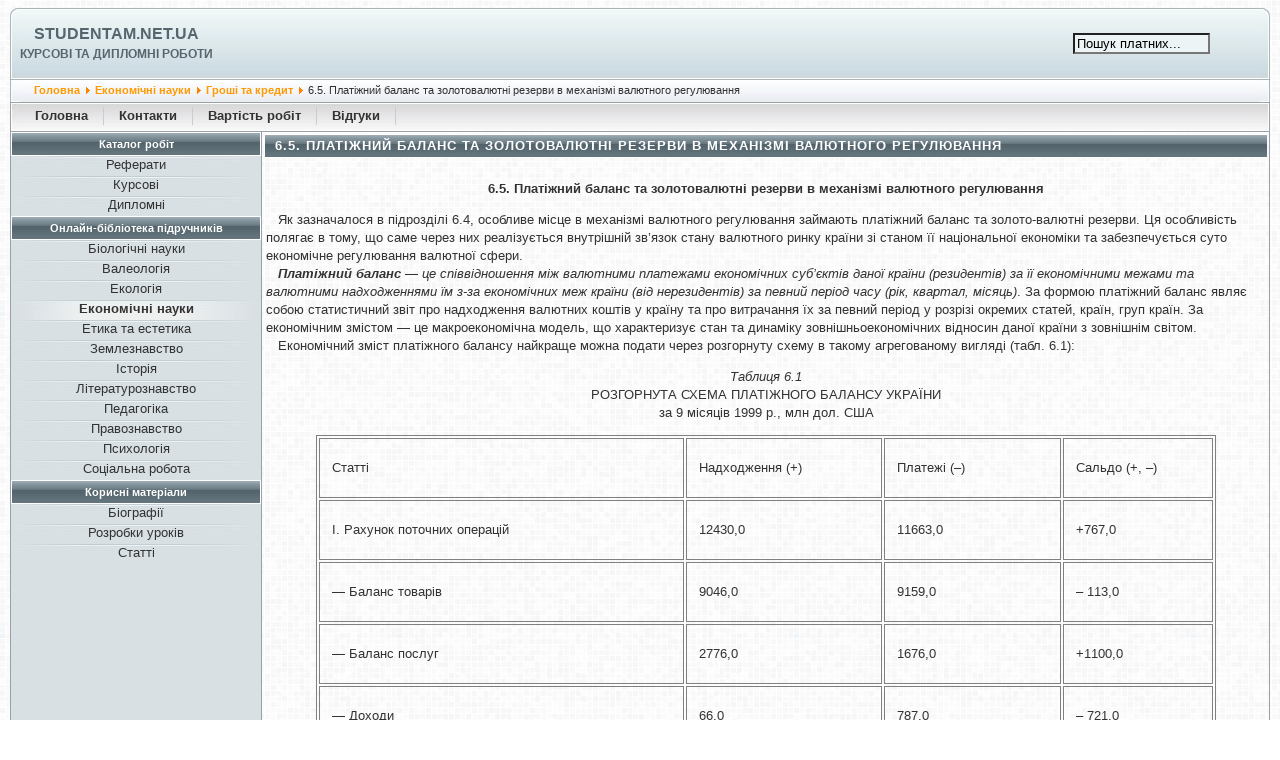

--- FILE ---
content_type: text/html; charset=windows-1251
request_url: https://studentam.net.ua/content/view/5096/132/
body_size: 13493
content:
<?xml version="1.0" encoding="windows-1251"?><!DOCTYPE html PUBLIC "-//W3C//DTD XHTML 1.0 Transitional//EN" "http://www.w3.org/TR/xhtml1/DTD/xhtml1-transitional.dtd">
<html lang="uk" xmlns="http://www.w3.org/1999/xhtml">
<head>
<meta http-equiv="Content-Type" content="text/html;charset=windows-1251" />
<meta name="viewport" content="width=device-width, initial-scale=1" />
<link rel="stylesheet" href="/templates/247extender_b/css/template_css.css?ver=0.2" type="text/css" />
<title>6.5. Платіжний баланс та золотовалютні резерви в механізмі валютного регулювання - Studentam.net.ua</title>
<meta name="description" content="6.5. Платіжний баланс та золотовалютні резерви в механізмі валютного регулювання" />
<base href="https://studentam.net.ua/" />
	<link rel="shortcut icon" href="https://studentam.net.ua/favicon.ico" />
	<script type="text/javascript" src="/templates/247extender_b/menu.js"></script>
</head>
<body>
<div class="top_1">
<div class="tl">
<div style="float:left;"><img src="/templates/247extender_b/images/top_left_1.jpg" alt="top_left_1" /></div>
<div class="title"><h1 class="name"><a href="/" title="Studentam.net.ua">Studentam.net.ua</a></h1><span class="desc">Курсові та дипломні роботи</span></div>
</div>
<div class="tr">
<div class="mobile_menu">
<div onclick="myFunction()" class="dropbtn hamburger_svg"></div>
<div id="myDropdown" class="dropdown-content">
		<table cellpadding="0" cellspacing="0" class="moduletable">
					<tr>
				<th valign="top">
					Каталог робіт				</th>
			</tr>
					<tr>
			<td>
				
<table width="100%" border="0" cellpadding="0" cellspacing="0">
<tr align="left"><td><a href="https://studentam.net.ua/content/section/15/99/" class="mainlevel">Реферати</a></td></tr>
<tr align="left"><td><a href="https://studentam.net.ua/content/section/16/100/" class="mainlevel">Курсові</a></td></tr>
<tr align="left"><td><a href="https://studentam.net.ua/content/section/17/101/" class="mainlevel">Дипломні</a></td></tr>
</table>			</td>
		</tr>
		</table>
				<table cellpadding="0" cellspacing="0" class="moduletable">
					<tr>
				<th valign="top">
					Онлайн-бібліотека підручників				</th>
			</tr>
					<tr>
			<td>
				
<table width="100%" border="0" cellpadding="0" cellspacing="0">
<tr align="left"><td><a href="https://studentam.net.ua/content/section/39/123/" class="mainlevel">Біологічні науки</a></td></tr>
<tr align="left"><td><a href="https://studentam.net.ua/content/section/41/130/" class="mainlevel">Валеологія</a></td></tr>
<tr align="left"><td><a href="https://studentam.net.ua/content/section/40/129/" class="mainlevel">Екологія</a></td></tr>
<tr align="left"><td><a href="https://studentam.net.ua/content/section/42/132/" class="mainlevel" id="active_menu_1">Економічні науки</a></td></tr>
<tr align="left"><td><a href="https://studentam.net.ua/content/section/21/83/" class="mainlevel">Етика та естетика</a></td></tr>
<tr align="left"><td><a href="https://studentam.net.ua/content/section/37/117/" class="mainlevel">Землезнавство</a></td></tr>
<tr align="left"><td><a href="https://studentam.net.ua/content/section/22/84/" class="mainlevel">Історія</a></td></tr>
<tr align="left"><td><a href="https://studentam.net.ua/content/section/36/116/" class="mainlevel">Літературознавство</a></td></tr>
<tr align="left"><td><a href="https://studentam.net.ua/content/section/23/85/" class="mainlevel">Педагогіка</a></td></tr>
<tr align="left"><td><a href="https://studentam.net.ua/content/section/28/93/" class="mainlevel">Правознавство</a></td></tr>
<tr align="left"><td><a href="https://studentam.net.ua/content/section/24/86/" class="mainlevel">Психологія</a></td></tr>
<tr align="left"><td><a href="https://studentam.net.ua/content/section/35/114/" class="mainlevel">Соціальна робота</a></td></tr>
</table>			</td>
		</tr>
		</table>
				<table cellpadding="0" cellspacing="0" class="moduletable">
					<tr>
				<th valign="top">
					Корисні матеріали				</th>
			</tr>
					<tr>
			<td>
				
<table width="100%" border="0" cellpadding="0" cellspacing="0">
<tr align="left"><td><a href="https://studentam.net.ua/content/category/44/269/138/" class="mainlevel">Біографії</a></td></tr>
<tr align="left"><td><a href="https://studentam.net.ua/content/section/43/135/" class="mainlevel">Розробки уроків</a></td></tr>
<tr align="left"><td><a href="https://studentam.net.ua/content/section/30/97/" class="mainlevel">Статті</a></td></tr>
</table>			</td>
		</tr>
		</table>
		</div>
</div>
<div class="search">
<form action="index.php" method="post">
<input class="search_box" type="text" name="searchword" size="15" value="Пошук платних..." onblur="if(this.value=='') this.value='Пошук платних...';" onfocus="if(this.value=='Пошук платних...') this.value='';" />
<input type="hidden" name="option" value="search" />
</form>
</div>
<div style="float:right;"><img src="/templates/247extender_b/images/top_right_1.jpg" alt="top_right_1" /></div>
</div>
</div>
<div class="top_2">
<div class="tl">
<div style="float:left;"><img src="/templates/247extender_b/images/top_left_2.jpg" alt="top_left_2" /></div>
<div class="path"><span class="pathway"><a href="https://studentam.net.ua/" class="pathway">Головна</a> <img src="https://studentam.net.ua/images/M_images/arrow.png" alt="arrow" /> <a href="https://studentam.net.ua/content/section/42/132/" class="pathway">Економічні науки</a> <img src="https://studentam.net.ua/images/M_images/arrow.png" alt="arrow" /> <a href="https://studentam.net.ua/content/category/42/227/132/" class="pathway">Гроші та кредит</a> <img src="https://studentam.net.ua/images/M_images/arrow.png" alt="arrow" />   6.5. Платіжний баланс та золотовалютні резерви в механізмі валютного регулювання </span></div>
</div>
<div class="tr">
<div class="date"></div>
<div style="float:right;"><img src="/templates/247extender_b/images/top_right_2.jpg" alt="top_right_2" /></div>
</div>
</div>
<div class="top_3">
<div style="float:left;"><img src="/templates/247extender_b/images/top_left_3.jpg" alt="top_left_3" /></div>
<div class="buttons" id="buttons"><ul id="mainlevel-nav"><li><a href="https://studentam.net.ua/" class="mainlevel-nav">Головна</a></li><li><a href="https://studentam.net.ua/content/view/7153/140/" class="mainlevel-nav">Контакти</a></li><li><a href="https://studentam.net.ua/content/view/2097/65/" class="mainlevel-nav">Вартість робіт</a></li><li><a href="https://studentam.net.ua/content/view/14965/167/" class="mainlevel-nav">Відгуки</a></li></ul></div>
<div style="float:right;"><img src="/templates/247extender_b/images/top_right_3.jpg" alt="top_right_3" /></div>
</div>
<div class="center">
<div class="menu">
		<table cellpadding="0" cellspacing="0" class="moduletable">
					<tr>
				<th valign="top">
					Каталог робіт				</th>
			</tr>
					<tr>
			<td>
				
<table width="100%" border="0" cellpadding="0" cellspacing="0">
<tr align="left"><td><a href="https://studentam.net.ua/content/section/15/99/" class="mainlevel">Реферати</a></td></tr>
<tr align="left"><td><a href="https://studentam.net.ua/content/section/16/100/" class="mainlevel">Курсові</a></td></tr>
<tr align="left"><td><a href="https://studentam.net.ua/content/section/17/101/" class="mainlevel">Дипломні</a></td></tr>
</table>			</td>
		</tr>
		</table>
				<table cellpadding="0" cellspacing="0" class="moduletable">
					<tr>
				<th valign="top">
					Онлайн-бібліотека підручників				</th>
			</tr>
					<tr>
			<td>
				
<table width="100%" border="0" cellpadding="0" cellspacing="0">
<tr align="left"><td><a href="https://studentam.net.ua/content/section/39/123/" class="mainlevel">Біологічні науки</a></td></tr>
<tr align="left"><td><a href="https://studentam.net.ua/content/section/41/130/" class="mainlevel">Валеологія</a></td></tr>
<tr align="left"><td><a href="https://studentam.net.ua/content/section/40/129/" class="mainlevel">Екологія</a></td></tr>
<tr align="left"><td><a href="https://studentam.net.ua/content/section/42/132/" class="mainlevel" id="active_menu_2">Економічні науки</a></td></tr>
<tr align="left"><td><a href="https://studentam.net.ua/content/section/21/83/" class="mainlevel">Етика та естетика</a></td></tr>
<tr align="left"><td><a href="https://studentam.net.ua/content/section/37/117/" class="mainlevel">Землезнавство</a></td></tr>
<tr align="left"><td><a href="https://studentam.net.ua/content/section/22/84/" class="mainlevel">Історія</a></td></tr>
<tr align="left"><td><a href="https://studentam.net.ua/content/section/36/116/" class="mainlevel">Літературознавство</a></td></tr>
<tr align="left"><td><a href="https://studentam.net.ua/content/section/23/85/" class="mainlevel">Педагогіка</a></td></tr>
<tr align="left"><td><a href="https://studentam.net.ua/content/section/28/93/" class="mainlevel">Правознавство</a></td></tr>
<tr align="left"><td><a href="https://studentam.net.ua/content/section/24/86/" class="mainlevel">Психологія</a></td></tr>
<tr align="left"><td><a href="https://studentam.net.ua/content/section/35/114/" class="mainlevel">Соціальна робота</a></td></tr>
</table>			</td>
		</tr>
		</table>
				<table cellpadding="0" cellspacing="0" class="moduletable">
					<tr>
				<th valign="top">
					Корисні матеріали				</th>
			</tr>
					<tr>
			<td>
				
<table width="100%" border="0" cellpadding="0" cellspacing="0">
<tr align="left"><td><a href="https://studentam.net.ua/content/category/44/269/138/" class="mainlevel">Біографії</a></td></tr>
<tr align="left"><td><a href="https://studentam.net.ua/content/section/43/135/" class="mainlevel">Розробки уроків</a></td></tr>
<tr align="left"><td><a href="https://studentam.net.ua/content/section/30/97/" class="mainlevel">Статті</a></td></tr>
</table>			</td>
		</tr>
		</table>
		<br />
</div>
<div class="content">

				<table class="contentpaneopen">
			<tr>
								<td class="contentheading" width="100%">
					6.5. Платіжний баланс та золотовалютні резерви в механізмі валютного регулювання									</td>
							</tr>
			</table>
			
		<table class="contentpaneopen">
				<tr>
			<td valign="top" colspan="2">
				<p align="center"><strong>6.5. Платіжний баланс та золотовалютні резерви в механізмі валютного регулювання</strong></p>&nbsp;&nbsp; <span>Як зазначалося в підрозділі 6.4, особливе місце в механізмі валютного регулювання займають платіжний баланс та золото-валютні резерви. Ця особливість полягає в тому, що саме через них реалізується внутрішній зв&rsquo;язок стану валютного ринку країни зі станом її національної економіки та забезпечується суто економічне регулювання валютної сфери.<br />&nbsp;&nbsp; <strong><em>Платіжний баланс</em></strong> &mdash; <em>це співвідношення між валютними платежами економічних суб&rsquo;єктів даної країни (резидентів) за її економічними межами та валютними надходженнями їм з-за економічних меж країни (від нерезидентів) за певний період часу (рік, квартал, місяць)</em>. За формою платіжний баланс являє собою статистичний звіт про надходження валютних коштів у країну та про витрачання їх за певний період у розрізі окремих статей, країн, груп країн. За економічним змістом &mdash; це макроекономічна модель, що характеризує стан та динаміку зовнішньоекономічних відносин даної країни з зовнішнім світом.<br />&nbsp;&nbsp; Економічний зміст платіжного балансу найкраще можна подати через розгорнуту схему в такому агрегованому вигляді (табл.&nbsp;6.1):</span><span> <p align="center"><em>Таблиця 6.1</em><br />РОЗГОРНУТА СХЕМА ПЛАТІЖНОГО БАЛАНСУ УКРАЇНИ<br />за 9 місяців 1999 р., млн дол. США</p></span><table border="1" cellspacing="2" cellpadding="7" width="90%" align="center" dir="ltr" bordercolor="#808080"><tbody><tr><td width="41%" valign="middle"><span><p>Статті</p></span></td><td width="22%" valign="middle"><span><p>Надходження (+)</p></span></td><td width="20%" valign="middle"><span><p>Платежі (&ndash;)</p></span></td><td width="17%" valign="middle"><span><p>Сальдо (+, &ndash;)</p></span></td></tr><tr><td width="41%" valign="middle"><span><p>І.&nbsp;Рахунок поточних операцій</p></span></td><td width="22%" valign="middle"><span><p>12430,0</p></span></td><td width="20%" valign="middle"><span><p>11663,0</p></span></td><td width="17%" valign="middle"><span><p>+767,0</p></span></td></tr><tr><td width="41%" valign="middle"><span><p>&mdash; Баланс товарів</p></span></td><td width="22%" valign="middle"><span><p>9046,0</p></span></td><td width="20%" valign="middle"><span><p>9159,0</p></span></td><td width="17%" valign="middle"><span><p>&ndash; 113,0</p></span></td></tr><tr><td width="41%" valign="middle"><span><p>&mdash; Баланс послуг</p></span></td><td width="22%" valign="middle"><span><p>2776,0</p></span></td><td width="20%" valign="middle"><span><p>1676,0</p></span></td><td width="17%" valign="middle"><span><p>+1100,0</p></span></td></tr><tr><td width="41%" valign="middle"><span><p>&mdash; Доходи</p></span></td><td width="22%" valign="middle"><span><p>66,0</p></span></td><td width="20%" valign="middle"><span><p>787,0</p></span></td><td width="17%" valign="middle"><span><p>&ndash; 721,0</p></span></td></tr><tr><td width="41%" valign="middle"><span><p>&mdash; Поточні трансферти</p></span></td><td width="22%" valign="middle"><span><p>542,0</p></span></td><td width="20%" valign="middle"><span><p>41,0</p></span></td><td width="17%" valign="middle"><span><p>+501,0</p></span></td></tr><tr><td width="41%" valign="middle"><span><p>ІІ. Рахунок операцій з капіталом та фінансових операцій</p></span></td><td width="22%" valign="middle"><span><p>1888,0</p></span></td><td width="20%" valign="middle"><span><p>1341,0</p></span></td><td width="17%" valign="middle"><span><p>+547,0</p></span></td></tr><tr><td width="41%" valign="middle"><span><p>Рахунок операцій з капіталом</p></span></td><td width="22%" valign="middle">&nbsp;</td><td width="20%" valign="middle">&nbsp;</td><td width="17%" valign="middle">&nbsp;</td></tr><tr><td width="41%" valign="middle"><span><p>&mdash; Капітальні трансферти</p></span></td><td width="22%" valign="middle"><span><p>&mdash;</p></span></td><td width="20%" valign="middle"><span><p>8,0</p></span></td><td width="17%" valign="middle"><span><p>&ndash; 8,0</p></span></td></tr><tr><td width="41%" valign="middle"><span><p>Фінансовий рахунок</p></span></td><td width="22%" valign="middle">&nbsp;</td><td width="20%" valign="middle">&nbsp;</td><td width="17%" valign="middle">&nbsp;</td></tr><tr><td width="41%" valign="middle"><span><p>&mdash; Прямі інвестиції</p></span></td><td width="22%" valign="middle"><span><p>353,0</p></span></td><td width="20%" valign="middle"><span><p>7,0</p></span></td><td width="17%" valign="middle"><span><p>+346,0</p></span></td></tr><tr><td width="41%" valign="middle"><span><p>&mdash; Портфельні інвестиції</p></span></td><td width="22%" valign="middle"><span><p>38,0</p></span></td><td width="20%" valign="middle"><span><p>9,0</p></span></td><td width="17%" valign="middle"><span><p>+29,0</p></span></td></tr><tr><td width="41%" valign="middle"><span><p>&mdash; Інші інвестиції</p></span></td><td width="22%" valign="middle"><span><p>1497,0</p></span></td><td width="20%" valign="middle"><span><p>1317,0</p></span></td><td width="17%" valign="middle"><span><p>+180,0</p></span></td></tr><tr><td width="41%" valign="middle"><span><p>ІІІ. Резервні активи</p></span></td><td width="22%" valign="middle"><span><p>&mdash;</p></span></td><td width="20%" valign="middle"><span><p>558,0</p></span></td><td width="17%" valign="middle"><span><p>&ndash;558,0</p></span></td></tr><tr><td width="41%" valign="middle"><span><p>&mdash; Валюта та депозити</p></span></td><td width="22%" valign="middle"><span><p>&mdash;</p></span></td><td width="20%" valign="middle"><span><p>523,0</p></span></td><td width="17%" valign="middle"><span><p>&ndash;523,0</p></span></td></tr><tr><td width="41%" valign="middle"><span><p>&mdash;&nbsp;СДР та депозитна позиція в МВФ</p></span></td><td width="22%" valign="middle"><span><p>&mdash;</p></span></td><td width="20%" valign="middle"><span><p>35,0</p></span></td><td width="17%" valign="middle"><span><p>&ndash;35,0</p></span></td></tr><tr><td width="41%" valign="middle"><span><p>&mdash; Золото</p></span></td><td width="22%" valign="middle"><span><p>&mdash;</p></span></td><td width="20%" valign="middle"><span><p>&mdash;</p></span></td><td width="17%" valign="middle"><span><p>&mdash;</p></span></td></tr><tr><td width="41%" valign="middle"><span><p>&mdash; Інші фінансові вимоги</p></span></td><td width="22%" valign="middle"><span><p>&mdash;</p></span></td><td width="20%" valign="middle"><span><p>&mdash;</p></span></td><td width="17%" valign="middle"><span><p>&mdash;</p></span></td></tr><tr><td width="41%" valign="middle"><span><p>ІV. Помилки та упущення</p></span></td><td width="22%" valign="middle"><span><p>&mdash;</p></span></td><td width="20%" valign="middle"><span><p>756,0</p></span></td><td width="17%" valign="middle"><span><p>&ndash;756,0</p></span></td></tr><tr><td width="41%" valign="middle"><strong><span><p>Баланс</p></span></strong></td><td width="22%" valign="middle"><strong><span><p>14<sub>&nbsp;</sub>318,0</p></span></strong></td><td width="20%" valign="middle"><strong><span><p>14<sub>&nbsp;</sub>318,0</p></span></strong></td><td width="17%" valign="middle"><strong><span><p>0,0</p></span></strong></td></tr></tbody></table><span><p><em>&nbsp;&nbsp; Джерело: </em>Статистичні дані НБУ.<br />&nbsp;&nbsp; У розділі І &ldquo;Рахунок поточних операцій&rdquo; по статті &ldquo;<strong>Баланс товарів</strong>&rdquo; відображаються всі переміщення товарів через економічні межі країни з переходом права власності: експорт відбивається у графі &ldquo;Надходження&rdquo;, імпорт &mdash; у графі &ldquo;Платежі&rdquo;. Ця стаття займає ключове місце в платіжному балансі України (на неї припадає понад 60% усіх валютних надходжень). Співвідношення обсягів надходження і платежів по цій статті називається <em><strong>торговим балансом</strong></em>. Якщо надходження перевищують платежі, то торговий баланс буде активним, а його сальдо &mdash; позитивним; якщо платежі перевищують надходження, то торговий баланс буде пасивним, а його сальдо &mdash; негативним.<br />&nbsp;&nbsp; По статті &ldquo;<strong>Баланс послуг</strong>&rdquo; враховується рух коштів у зв&rsquo;язку з обміном між резидентами і нерезидентами різноманітними послугами: транспортними, будівельними, комунікаційними, туристичними, культурними, обслуговуванням урядових структур, іншими діловими послугами (науковими, технічними, консалтинговими, рекламними та ін.), фінансовими, ліцензійними, інформаційними тощо. Перелік послуг у міжнародних відносинах постійно розширюється, і швидко зростають обсяги новітніх послуг, пов&rsquo;язаних із розвитком сучасних інформаційних технологій. Це сприяє збалансуванню надходжень і витрат за поточними операціями платіжного балансу з меншим навантаженням на національну економіку. По статті &ldquo;<strong>Доходи</strong>&rdquo; враховується рух коштів, пов&rsquo;язаний з доходами фізичних осіб-резидентів, одержаними в оплату праці за кордоном, доходами від прямих інвестицій за кордоном (дивіденди за акціями, нерозподілений та реінвестований прибуток), доходами від портфельних інвестицій (проценти за облігаціями та іншими борговими зобов&rsquo;язаннями, дивіденди за акціями тощо), доходами від інших інвестицій (проценти за довгостроковими та іншими кредитами і вимогами: депозитами, залишками коштів на коррахунках тощо).<br />&nbsp;&nbsp; По статті &ldquo;<strong>Поточні трансферти</strong>&rdquo; враховується рух коштів на безеквівалентних засадах &mdash; гуманітарна та технічна допомога, внески до фондів міжнародних організацій, безоплатні перекази грошей з-за кордону фізичним особам (спадок, дарування, аліменти, членські внески в різні благодійні фонди та інші фонди й організації тощо).<br />&nbsp;&nbsp; У розділі ІІ &ldquo;Рахунок операцій з капіталом та фінансових операцій&rdquo; по статті &ldquo;<strong>Капітальні трансферти</strong>&rdquo; враховуються всі операції, пов&rsquo;язані з переданням права власності на основний капітал або анулюванням боргів кредиторами, коли рух вартості здійснюється на еквівалентній основі (державне фінансування великих проектів за кордоном, інвестиційні субсидії корпорацій своїм іноземним філіям, придбання (чи реалізація) нефінансових активів &mdash; землі та її надр, патентів, авторських прав тощо). В усіх цих випадках відбувається зростання капіталу в одній країні і зменшення &mdash; в іншій. Воно може здійснюватися в грошовій та в матеріальній формах.<br />&nbsp;&nbsp; У розділі &ldquo;Фінансовий рахунок&rdquo; показуються операції з купівлі-продажу та погашення фінансових вимог однієї країни до інших. При цьому відбувається зміна власності на фінансові активи або пасиви країни. Усі фінансові операції класифікуються в три групи:<br />- &ldquo;<strong>Прямі інвестиції</strong>&rdquo;, що являють собою капітальні вкладення прямих інвесторів у зарубіжні підприємства. Вони здійснюються переважно для одержання прямим інвестором контрольного пакета акцій цих підприємств.<br />- &ldquo;<strong>Портфельні інвестиції</strong>&rdquo;. До них належать операції з тими цінними паперами, придбання яких не є прямими інвестиціями (облігації, привілейовані акції, похідні фінансові інструменти, свідоцтва про участь у капіталі товариств, векселі, депозитні сертифікати тощо).<br />- &ldquo;<strong>Інші інвестиції</strong>&rdquo;, тобто переважно операції кредитного характеру: комерційний кредит; довгострокові позики, включаючи кредити МВФ та інших міжнародних організацій; короткострокові позички; депозити; інші активи чи пасиви.<br />&nbsp;&nbsp; Операції &ldquo;Фінансового рахунку&rdquo; займають особливе місце в платіжному балансі, тому що в них ураховується не тільки звичайний рух фінансових ресурсів між країнами, зініційований окремими економічними суб&rsquo;єктами, а й рух ресурсів на макрорівні з метою балансування платіжного балансу в цілому. Звичайно це робиться за рахунок статей &ldquo;Портфельні інвестиції&rdquo; та &ldquo;Інші інвестиції&rdquo;. Наприклад, якщо по всіх статтях балансу загальна сума надходжень не покриває суми платежів, то, щоб зберегти стабільними кон&rsquo;юнктуру валютного ринку та валютний курс, уряд та центральний банк вдаються до залучення портфельних інвестицій чи кредитів МВФ та інших міжнародних організацій, на суму яких збільшаться надходження відповідно по статті &ldquo;Портфельні інвестиції&rdquo; чи &ldquo;Інші інвестиції&rdquo;.<br />&nbsp;&nbsp; Проте таким способом неможливо повністю збалансувати платіжний баланс, бо протягом року технологічно неможливо адекватно відкоригувати обсяги портфельних та інших інвестицій. Тому в цьому процесі беруть участь статті розділу ІІІ &ldquo;Резервні активи&rdquo;, на яких відображається централізований золото-валютний запас країни. Якщо валютні надходження по всіх статтях розділів І та ІІ тривалий час і значно перевищуватимуть валютні платежі, то кон&rsquo;юнктура валютного ринку змінюватиметься так, що центральний банк змушений буде скуповувати на ринку іноземну валюту і поповнювати свої резервні активи. І навпаки, при дефіциті балансу він витрачатиме свої резерви для підтримання валютного курсу.<br />&nbsp;&nbsp; Разом з тим механізм зміни резервних активів теж не забезпечує повного збалансування платіжного балансу. Річ у тім, що кон&rsquo;юнктура валютного ринку змінюється не тільки під впливом незбалансованості платіжного балансу чи цей вплив &ldquo;запізнюється&rdquo; і проявляє себе в наступному звітному періоді. Через це обсяги сальдо платіжного балансу й обсяги операцій з валютної інтервенції, що склалися за відповідний період, не збігаються. Щоб урівняти загальні обсяги надходжень і платежів, у баланс уведена стаття &ldquo;Помилки та упущення&rdquo;, по якій проставляється необхідна для збалансування сума.<br />&nbsp;&nbsp; Платіжний баланс відіграє важливу роль у розробленні та реалізації валютної політики. Як модель зовнішньоекономічних зв&rsquo;язків країни він дає ґрунтовну інформаційну базу для оцінки стану та перспектив розвитку валютних відносин. Зокрема, рівень та динаміка його збалансованості за звітний рік дають можливість визначити причини погіршення кон&rsquo;юнктури валютного ринку та курсу національної валюти у відповідному році та ймовірну динаміку їх на перспективу. Якщо, наприклад, звітний платіжний баланс пасивний і розмір від&rsquo;ємного сальдо мав тенденцію до зростання, це негативно впливало на курс валюти у звітному році і давало підстави очікувати його падіння в наступному році. Якщо така тенденція не відповідає цілям загальноекономічної та монетарної політики, її слід переломити на стабілізаційну. Підходи до вирішення цього завдання теж можна визначити на основі платіжного балансу, зокрема його структурної збалансованості.<br />&nbsp;&nbsp; Якщо, наприклад, торговий баланс (співвідношення експорту та імпорту) має хронічний і зростаючий дефіцит, то для оздоровлення національної валюти потрібно визначити шляхи скорочення його від&rsquo;ємного сальдо. Це можуть бути заходи щодо стимулювання розвитку вітчизняного виробництва, зростання його якості й ефективності, що сприятиме підвищенню конкурентоспроможності вітчизняних товарів на внутрішньому і зовнішньому ринках, збільшенню експорту і скороченню імпорту. Якщо дефіцитним є баланс послуг, відповідні заходи слід спрямовувати на розвиток усіх видів послуг для нерезидентів, стабілізації чи навіть скорочення зовнішніх послуг для резидентів.<br />&nbsp;&nbsp; Якщо вказані зміни у сфері реальної економіки держава реалізувати не може, то для збалансування залучатимуться зовнішні джерела, що викличе зростання зовнішньої заборгованості та скорочення резервних активів (золотовалютних запасів). Проте кожне з цих джерел має свої чітко обумовлені межі, за якими використання їх стає неможливим. У таких ситуаціях держава змушена буде вдаватися до таких засобів впливу на валютний ринок і платіжний баланс:<br />- девальвація національної валюти як засіб стимулювання експорту і скорочення імпорту;<br />- запровадження дефляційної політики, спрямованої на зменшення цін і доходів, що сприятиме стримуванню імпорту;<br />- посилення контролю за діяльністю всіх національних суб&rsquo;єктів валютних відносин;<br />- посилення обмеження на валютні операції.<br />&nbsp;&nbsp; Ці заходи впливу на зменшення дефіциту платіжного балансу можуть здійснюватися кожний окремо або в комплексі залежно від конкретної ситуації, що склалася в економіці країни чи на валютному ринку. Для правильного вибору заходів щодо урівноваження платіжного балансу важливо виявити конкретні чинники, які призвели до його розбалансованості. <br />&nbsp;&nbsp; З теоретичного погляду, економічна роль платіжного балансу визначається тим, що відображені в ньому обороти безпосередньо впливають на попит і пропозицію на валютному ринку: надходження валюти створює передумови для формування пропозиції її, а платежі &mdash; для формування попиту на валюту. Цей зв&rsquo;язок можна виразити кількісно у вигляді таких формул:<br />&nbsp;&nbsp; 1) П<sub>р</sub>В = ЗВ<sub>1</sub> + НВ &ndash; ЗВ<sub>2</sub>,<br />&nbsp;&nbsp; де П<sub>р</sub>В &mdash; пропозиція інвалюти протягом звітного періоду;<br />&nbsp;&nbsp; ЗВ<sub>1</sub> &mdash; залишки інвалюти в суб&rsquo;єктів ринку на початок періоду;<br />&nbsp;&nbsp; НВ &mdash; надходження інвалюти протягом звітного періоду по платіжному балансу;<br />&nbsp;&nbsp; ЗВ<sub>2</sub> &mdash; залишки інвалюти в суб&rsquo;єктів ринку на кінець періоду.<br />&nbsp;&nbsp; Якщо залишки інвалюти на початок і кінець звітного періоду однакові, то пропозиція валюти буде збігатися з надходженнями її по платіжному балансу, тобто П<sub>р</sub>В = НВ;<br />&nbsp;&nbsp; 2) П<sub>0</sub>В = БВ<sub>1</sub> + ПВ &ndash; БВ<sub>2</sub>,<br />&nbsp;&nbsp; де П<sub>0</sub>В &mdash; попит на інвалюту протягом звітного періоду;<br />&nbsp;&nbsp; БВ<sub>1</sub> &mdash; боргові зобов&rsquo;язання резидентів перед нерезидентами на початок періоду;<br />&nbsp;&nbsp; ПВ &mdash; валютні платежі протягом періоду по платіжному балансу;<br />&nbsp;&nbsp; БВ<sub>2</sub> &mdash; боргові зобов&rsquo;язання резидентів перед нерезидентами на кінець періоду.<br />&nbsp;&nbsp; Якщо боргові зобов&rsquo;язання на початок і кінець звітного періоду однакові, то попит на інвалюту буде збігатися з валютними платежами, визначеними по платіжному балансу, тобто П<sub>0</sub>В&nbsp;=&nbsp;ПВ.<br />&nbsp;&nbsp; З наведених формул можна зробити висновок, що попит (П<sub>0</sub>В) і пропозиція (П<sub>р</sub>В) на валютному ринку будуть урівноважуватися за умови збалансованості надходжень (НВ) та платежів (ПВ) платіжного балансу. Похибки можуть спричинюватися лише на величину розбіжностей між обсягами залишків валюти та валютних боргових зобов&rsquo;язань економічних суб&rsquo;єктів на початок і кінець періоду.<br />&nbsp;&nbsp; У механізмі платіжного балансу важливе місце займають офіційні золотовалютні резерви (ЗВР), що враховуються по статті &ldquo;Резервні активи&rdquo; і слугують офіційним механізмом урегулювання його сальдо. Активне сальдо платіжного балансу сприяє зростанню золотовалютних резервів, а пасивне &mdash; їх зменшенню. Проте економічна роль цих резервів не обмежується балансуванням платіжного балансу, а значно виходить за його межі. Тому управління ними можна розглядати як самостійний інструмент валютного та грошово-кредитного регулювання.<br />&nbsp;&nbsp; <strong><em>Золотовалютні резерви</em></strong> &mdash; <em>це запаси іноземних фінансових активів та золота, які належать державі і перебувають у розпорядженні органів грошово-кредитного регулювання і можуть бути реально використані на регулятивні та інші потреби, що мають загальноекономічне значення.</em> Ці потреби визначають цілі накопичення золотовалютних резервів. Основними з них є:<br />- забезпечення країни достатнім запасом міжнародних платіжних засобів, з тим щоб держава, її окремі структури та недержавні економічні агенти могли своєчасно розрахуватися за своїми зовнішніми зобов&rsquo;язаннями. Це так зване <strong><em>трансакційне призначення</em></strong> золотовалютних резервів, спрямоване на обслуговування зв&rsquo;язків національної економіки зі світовою. У цьому призначенні вони слугують запасом ліквідних коштів, які забезпечують платоспроможність країни на світовому ринку;<br />- забезпечення державі можливості проводити інтервенції на валютному ринку та ринку грошей, з тим щоб підтримувати на потрібному рівні на них попит і пропозицію та обмінний курс національної валюти. Це так зване <strong><em>інтервенційне призначення</em></strong> резервів, спрямоване на підтримку зовнішньої та внутрішньої вартості національних грошей.<br />&nbsp;&nbsp; Досягнення цих цілей залежить від достатності обсягу золото-валютних резервів та ефективності механізму їх використання. У зв&rsquo;язку з цим виникає ряд проблем з використанням цього регулятивного інструменту:<br />- проблема оптимізації обсягу золотовалютних резервів;<br />- проблема інтервенційного їх використання;<br />- проблема розміщення резервів та ін.<br />&nbsp;&nbsp; <strong>Оптимізація розміру золотовалютних резервів</strong> має важливе економічне значення тому, що занижений їх обсяг погіршує платоспроможність країни на світовому ринку та обмежує регулятивні можливості держави у монетарній сфері, а завищений призводить до заморожування значної частини національного багатства країни на тривалий період. Практичне вирішення цього питання виявилося набагато складнішим, ніж це може видатися на перший погляд. Широке коло чинників, що визначають необхідність формування резервів та впливають на обсяги цих резервів, практично унеможливлює вироблення універсального правила їх оптимізації, придатного для будь-якої країни і в будь-яких умовах. Не випадково фактичні обсяги цих резервів істотно коливаються в розрізі окремих країн, про що свідчать дані табл.&nbsp;6.2.</p><p align="center"><em>Таблиця 6.2<br /></em>ЗОЛОТОВАЛЮТНІ РЕЗЕРВИ ІНОЗЕМНИХ КРАЇН <br />станом на 1 липня 1997&nbsp;р., млрд дол. США</p></span><table border="1" cellspacing="1" cellpadding="5" width="90%" align="center" dir="ltr"><tbody><tr><td width="20%" valign="middle"><span><p>Розвинуті країни</p></span></td><td width="13%" valign="middle"><span><p>Усього</p></span></td><td width="17%" valign="middle"><span><p>У тому<span>числі <br />в іноземній валюті</span></p></span></td><td width="19%" valign="middle"><span><p>Країни, <br />що розвиваються</p></span></td><td width="13%" valign="middle"><span><p>Усього</p></span></td><td width="17%" valign="middle"><span><p>У тому числі <span><br /></span><span>в іноземній валюті</span></p></span></td></tr><tr><td width="20%" valign="top"><span><p>Разом</p></span></td><td width="13%" valign="top"><span><p>1023,4</p></span></td><td width="17%" valign="top"><span><p>777,2</p></span></td><td width="19%" valign="top"><span><p>Разом</p></span></td><td width="13%" valign="top"><span><p>895,0</p></span></td><td width="17%" valign="top"><span><p>842,4</p></span></td></tr><tr><td width="20%" valign="top"><span><p>Японія</p></span></td><td width="13%" valign="top"><span><p>229,2</p></span></td><td width="17%" valign="top"><span><p>221,1</p></span></td><td width="19%" valign="top"><span><p>Китай</p></span></td><td width="13%" valign="top"><span><p>127,1</p></span></td><td width="17%" valign="top"><span><p>122,8</p></span></td></tr><tr><td width="20%" valign="top"><span><p>США</p></span></td><td width="13%" valign="top"><span><p>144,3</p></span></td><td width="17%" valign="top"><span><p>56,8</p></span></td><td width="19%" valign="top"><span><p>Тайвань</p></span></td><td width="13%" valign="top"><span><p>94,6</p></span></td><td width="17%" valign="top"><span><p>90,0</p></span></td></tr><tr><td width="20%" valign="top"><span><p>Німеччина</p></span></td><td width="13%" valign="top"><span><p>112,6</p></span></td><td width="17%" valign="top"><span><p>80,8</p></span></td><td width="19%" valign="top"><span><p>Сінгапур</p></span></td><td width="13%" valign="top"><span><p>80,7</p></span></td><td width="17%" valign="top"><span><p>80,7</p></span></td></tr><tr><td width="20%" valign="top"><span><p>Іспанія</p></span></td><td width="13%" valign="top"><span><p>68,6</p></span></td><td width="17%" valign="top"><span><p>63,4</p></span></td><td width="19%" valign="top"><span><p>Гонконг</p></span></td><td width="13%" valign="top"><span><p>67,6</p></span></td><td width="17%" valign="top"><span><p>67,6</p></span></td></tr><tr><td width="20%" valign="top"><span><p>Італія</p></span></td><td width="13%" valign="top"><span><p>64,5</p></span></td><td width="17%" valign="top"><span><p>42,2</p></span></td><td width="19%" valign="top"><span><p>Бразилія</p></span></td><td width="13%" valign="top"><span><p>57,2</p></span></td><td width="17%" valign="top"><span><p>55,8</p></span></td></tr><tr><td width="20%" valign="top"><span><p>Швейцарія</p></span></td><td width="13%" valign="top"><span><p>62,9</p></span></td><td width="17%" valign="top"><span><p>35,0</p></span></td><td width="19%" valign="top"><span><p>Півд. Корея</p></span></td><td width="13%" valign="top"><span><p>34,2</p></span></td><td width="17%" valign="top"><span><p>34,0</p></span></td></tr><tr><td width="20%" valign="top"><span><p>Франція</p></span></td><td width="13%" valign="top"><span><p>56,4</p></span></td><td width="17%" valign="top"><span><p>29,0</p></span></td><td width="19%" valign="top"><span><p>Таїланд</p></span></td><td width="13%" valign="top"><span><p>32,2</p></span></td><td width="17%" valign="top"><span><p>31,4</p></span></td></tr><tr><td width="20%" valign="top"><span><p>Голландія</p></span></td><td width="13%" valign="top"><span><p>36,1</p></span></td><td width="17%" valign="top"><span><p>27,1</p></span></td><td width="19%" valign="top"><span><p>Індія</p></span></td><td width="13%" valign="top"><span><p>30,0</p></span></td><td width="17%" valign="top"><span><p>25,7</p></span></td></tr><tr><td width="20%" valign="top"><span><p>Норвегія</p></span></td><td width="13%" valign="top"><span><p>28,8</p></span></td><td width="17%" valign="top"><span><p>28,5</p></span></td><td width="19%" valign="top"><span><p>Малайзія</p></span></td><td width="13%" valign="top"><span><p>27,4</p></span></td><td width="17%" valign="top"><span><p>26,6</p></span></td></tr><tr><td width="20%" valign="top"><span><p>Австрія</p></span></td><td width="13%" valign="top"><span><p>24,0</p></span></td><td width="17%" valign="top"><span><p>20,6</p></span></td><td width="19%" valign="top"><span><p>Мексика</p></span></td><td width="13%" valign="top"><span><p>23,9</p></span></td><td width="17%" valign="top"><span><p>23,8</p></span></td></tr></tbody></table><span><p align="left">&nbsp;&nbsp; Як видно з наведених даних, у середині 1997&nbsp;р. найбільші запаси золотовалютних резервів мала Японія. Вони в 1,6 раза перевищували золотовалютні запаси США і в 2,0 рази &mdash; запаси Німеччини. Таке співвідношення не відповідає співвідношенню економічних потенціалів цих країн: обсяг ВВП у Японії за 1996&nbsp;р. був майже в 1,7 раза меншим, ніж у США, та в 1,9 раза більшим, ніж у Німеччині. Ще разючіше відхилення золотовалютних резервів від співвідношення обсягів зовнішньої торгівлі вказаних країн. Подібна невідповідність має місце і в групі країн, що розвиваються. Так, обсяг золотовалютних резервів Китаю в 3,7 раза перевищував резерви Південної Кореї. Водночас обсяг ВВП Китаю за 1996&nbsp;р. перевищив обсяг ВВП Південної Кореї лише в 1,4 раза, а обсяг експорту &mdash; в 1,2 раза.<br />&nbsp;&nbsp; Проте такий різнобій у фактичних обсягах золотовалютних резервів окремих країн не означає відсутності взагалі об&rsquo;єктивних підстав для достовірного визначення їх розміру, адекватного потребам окремої країни. Такі підстави є, і визначаються вони економічним призначенням цих резервів.<br />&nbsp;&nbsp; Потреби в резервах у їх <strong><em>трансакційному призначенні</em></strong> визначаються обсягами платежів за зовнішніми зобов&rsquo;язаннями, пов&rsquo;язаними з імпортом товарів та послуг, обслуговуванням зовнішнього боргу держави, експортом капіталу тощо. В умовах високорозвинутих ринкових відносин економічні агенти для виконання своїх зовнішніх зобов&rsquo;язань можуть самостійно формувати резерви з власних валютних надходжень. При цьому трансакційний мотив накопичення централізованих резервів визначається насамперед розміром від&rsquo;ємного сальдо платіжного балансу: чим він більший, тим меншу частину своїх зовнішніх зобов&rsquo;язань можуть погасити економічні агенти за рахунок власних валютних надходжень і будуть змушені звертатися до зовнішніх джерел фінансування. Одним із таких джерел є запозичення на міжнародних валютних ринках. У країнах з економіками, що глибоко інтегровані у світову, економічні суб&rsquo;єкти мають вільний доступ до світового валютного ринку і можуть там запозичити частину потрібних ліквідних коштів. За рештою звертаються на внутрішній ринок, а через нього &mdash; до централізованих резервів. У країнах же з перехідною економікою, як і в тих, що розвиваються, доступ до міжнародних валютних ринків істотно ускладнений. Тому попит тут на ліквідні ресурси концентрується переважно на внутрішніх ринках і потреба в централізованих резервах відносно більша. Не випадково запаси іноземної валюти в країнах, що розвиваються, у 1997&nbsp;р. були в 1,1&nbsp;рази більші, ніж у розвинутих країнах.<br />&nbsp;&nbsp; Отже, розміри централізованих резервів як запасу світової ліквідності визначаються:<br />- обсягами платежів за зовнішніми зобов&rsquo;язаннями держави та недержавних економічних суб&rsquo;єктів;<br />- рівнем збалансованості платіжного балансу країни;<br />- рівнем інтегрованості національної економіки у світову та розвиненістю доступу резидентів до міжнародних валютних ринків.<br />&nbsp;&nbsp; Потреби в резервах у їх <strong><em>інтервенційному призначенні</em></strong> залежать насамперед від обсягів грошової маси, яка функціонує у внутрішньому обороті країни. Це пояснюється тим, що формування резервів базується на надходженнях валютної виручки економічних агентів від реалізації їх продукції на зовнішніх ринках, на припливі іноземних капіталів та доходах від іноземних інвестицій тощо. Використання цих надходжень валюти усередині країни можливе лише через обмін на національну валюту. Якщо для такого обміну наявної пропозиції (маси) національних грошей недостатньо, центральний банк повинен викупити надлишок валюти в централізований резерв за рахунок емісії, яка призведе до відповідного збільшення маси національних грошей. Якщо він своєчасно цього не зробить, розпочнеться зростання курсу національної валюти (ревальвація), яке може негативно вплинути на економічний стан експортерів, спричинити скорочення експорту та експортного виробництва, дестабілізацію всієї економіки.<br />&nbsp;&nbsp; Якщо пропозиція валюти буде меншою від попиту на неї за національні гроші, виникне загроза знецінення останніх, і центральний банк повинен буде скупити надлишок національної валюти за рахунок золотовалютного резерву. Одночасно відбудеться зменшення обсягів цього резерву і грошової маси в обороті. Якщо центральний банк своєчасно цього не зробить, розпочнеться падіння курсу національної валюти (девальвація), що може призвести до подорожчання імпорту, зростання цін на внутрішньому ринку, загрози інфляції.<br />&nbsp;&nbsp; Такий взаємозв&rsquo;язаний, однонапрямлений рух обсягів централізованих золотовалютних резервів та грошової маси в обороті зумовлює певний внутрішній зв&rsquo;язок між цими двома макроекономічними явищами. Централізовані резерви є своєрідним забезпеченням для національних грошей, за допомогою якого можна збільшити чи зменшити масу останніх в обороті, впливаючи у такий спосіб на їх стабільність. Наявність указаного внутрішнього зв&rsquo;язку дає підстави говорити про оптимальний рівень золотовалютних резервів відносно наявної маси грошей в обороті, хоча у світовій практиці подібний показник не визначається.<br />&nbsp;&nbsp; Разом з тим у світовій практиці широко застосовується кілька показників оптимальності рівня централізованих золотовалютних резервів. Зокрема, широкого застосування набув показник відношення обсягу централізованого резерву до річного обсягу імпорту, що називається &ldquo;коефіцієнтом достатності&rdquo;. Загалом для світового ринку цей показник вважається оптимальним, якщо резерви центральних банків усіх країн наближаються до 50% загальної вартості світового річного імпорту. Для окремих же країн цей показник вважається оптимальним на рівні, адекватному вартості 3&mdash;4-місячного обсягу імпорту товарів та послуг. Такі рівні вказаного показника визнані достатніми також МВФ.<br />&nbsp;&nbsp; Проте показник співвідношення ЗВР&nbsp;/&nbsp;імпорт не є універсальним і достатнім для оцінки оптимальності обсягу міжнародної ліквідності. Тому використовуються й інші показники: обсяг резервів&nbsp;/&nbsp;обсяг усіх зовнішніх платежів; обсяг резервів&nbsp;/&nbsp;обсяг сальдо платіжного балансу; обсяг платежів з обслуговування зовнішнього боргу держави&nbsp;/&nbsp;сума надходжень експортної виручки; обсяг резервів&nbsp;/&nbsp;обсяг платежів з обслуговування зовнішнього державного боргу та ін. Тільки з урахуванням фактичного стану всіх перелічених показників можна зробити висновок про відповідність наявного обсягу золотовалютних резервів реальним потребам країни в міжнародних ліквідних активах.<br />&nbsp;&nbsp; З наведених показників для України найбільш актуальними є коефіцієнт достатності та відношення обсягу платежів з обслуговування зовнішнього боргу до суми надходжень експортної виручки (коефіцієнт обслуговування зовнішнього боргу). У світовій практиці визнано, що коефіцієнт обслуговування зовнішнього боргу не повинен перевищувати 20%, інакше країні загрожує втрата платоспроможності.<br />&nbsp;&nbsp; <strong>Інтервенційне використання золотовалютних резервів</strong> пов&rsquo;язане з проведенням політики валютної інтервенції. Якщо в країні відбувається економічне зростання та досягнута макроекономічна стабілізація, політика валютної інтервенції стає вирішальним інструментом валютного регулювання. За наявності в країні економічної кризи, фінансової розбалансованості тощо цього інструменту виявляється недостатньо. Широке його застосування в таких умовах може призвести до повної втрати золотовалютних резервів держави і не дати бажаних наслідків. Перед такою загрозою опинилася Україна восени 1998&nbsp;р. після тривалих спроб утримати гривню в межах &ldquo;валютного коридору&rdquo; методом валютної інтервенції, унаслідок чого золотовалютний резерв скоротився з 2,5&nbsp;млрд&nbsp;дол. США на кінець 1997&nbsp;р. до приблизно 800,0&nbsp;млн&nbsp;дол. у жовтні 1998&nbsp;р. Тому в умовах кризового стану економіки політика валютної інтервенції повинна застосовуватися надто виважено і в комплексі з іншими заходами регулювання попиту і пропозиції на валютному ринку (фіскально-бюджетна політика, квотування та ліцензування, кредитно-емісійна політика, нормування використання валютної виручки, регулювання цін тощо).<br />&nbsp;&nbsp; Проте і в умовах економічної кризи, коли роль інтервенційної політики перестає бути ключовою, значення її зовсім не втрачається. Жодний з інших регулятивних інструментів не може забезпечити достатньої рівноваги на грошовому ринку, якщо не буде доповнений і підтриманий дійовими інтервенційними заходами. Тому навіть в умовах жорсткої економічної та фінансової кризи в Україні в 1991&mdash;2000&nbsp;рр. валютна інтервенція залишалася одним із найдійовіших інструментів у арсеналі НБУ при проведенні стабілізаційної монетарної політики.<br />&nbsp;&nbsp; Ефективність політики валютної інтервенції залежить не тільки від виваженості технології її проведення, а й від багатьох інших обставин, у тому числі від обсягу та структури золотовалютних резервів. Якщо держава має у своєму розпорядженні значні обсяги цих резервів, вона зможе інтервенційними заходами локалізувати будь-які чинники, що спричинюють порушення рівноваги на валютному ринку, і втримати курс валюти на потрібному рівні. Тому всі країни світу ведуть наполегливу боротьбу за накопичення золотовалютних резервів &mdash; навіть в умовах, коли стан економіки не сприяє цьому. Характерно, що МВФ у своїй політиці надання фінансової допомоги країнам, що розвиваються, у тому числі новоствореним державам, вимагає від них накопичення золотовалютних резервів і навіть надає для цього на досить ліберальних умовах валютні кредити. Такі кредити надаються й Україні, вони відіграли важливу роль у формуванні її резервних активів у найскладніший період її економічного розвитку.<br />&nbsp;&nbsp; <strong>Розміщення золотовалютних резервів</strong> має важливе значення для страхування їх від знецінення та для одержання додаткових доходів і збільшення обсягів. Тому золотовалютні резерви звичайно тримають у кількох найбільш сталих валютах, що найширше використовуються як міжнародні платіжні засоби (долар США, євро, фунт стерлінгів тощо), і періодично конвертують запаси однієї валюти в іншу, якщо очікується падіння курсу однієї чи підвищення курсу іншої. Валютні резерви зберігаються на високодохідних депозитних рахунках у найнадійніших банках-нерезидентах. Певна частина їх розміщується також у високодохідні цінні папери надійних емітентів, зокрема в коротко- та довгострокові зобов&rsquo;язання урядів США та інших країн. Незначна частина резерву може зберігатися центральними банками в готівковій формі для забезпечення поточних потреб у готівці на внутрішньому ринку. Ці активи не дають доходу, і тому розміри їх мінімізуються. Країни &mdash; члени МВФ частину своїх резервів зберігають у вигляді резервного внеску у Фонді та у вигляді запасу СДР.<br />&nbsp;&nbsp; Золота складова централізованих резервів теж не приносить центральним банкам доходів. Більше того, вона не захищає резервні активи від знецінення, тому що вже тривалий час ціни на міжнародних ринках золота знижуються, що спричинює відповідні втрати. Цим можна пояснити тенденцію до скорочення золотих запасів державами &mdash; найбільшими його власниками. Проте ситуація на ринках золота може в будь-який час змінитися і ціни почнуть зростати, що зумовлює зберігання багатьма країнами частини своїх резервних активів у золоті, підтримання його традиційного видобування в одних країнах та організації нового видобування в інших, наприклад в Україні.</p><p align="center"><span style="color: #cc0066" class="style31">Всі опубліковані на сайті матеріали належать їх авторам. Матеріали розміщено виключно для ознайомлення. Копіювання та використання інформації суворо заборонено.</span></p></span>			</td>
		</tr>
				</table>

		<span class="article_seperator">&nbsp;</span>

					<table align="center" style="margin-bottom: 20px;">
			<tr>
									<th class="pagenav_prev">
						<a href="https://studentam.net.ua/content/view/5095/132/">
							&lt; Попередня</a>
					</th>
										<td width="50">&nbsp;

					</td>
										<th class="pagenav_next">
						<a href="https://studentam.net.ua/content/view/5097/132/">
							Наступна &gt;</a>
					</th>
								</tr>
			</table>
			<div>		<table cellpadding="0" cellspacing="0" class="moduletable">
				<tr>
			<td>
				<p class="order"><a href="https://studentam.net.ua">Замовити реферат, курсову або дипломну роботу</a> </p>			</td>
		</tr>
		</table>
				<table cellpadding="0" cellspacing="0" class="moduletable">
				<tr>
			<td>
							</td>
		</tr>
		</table>
		</div></div>
</div>
<div class="bottom">
<div style="float:left;"><img src="/templates/247extender_b/images/bottom_left.jpg" alt="bottom_left" /></div>
<div style="float:left;padding-top:50px;padding-left:10px;">
<!--LiveInternet counter--><!--<script type="text/javascript">
document.write('<a href="//www.liveinternet.ru/click" '+
'target="_blank"><img src="//counter.yadro.ru/hit?t44.2;r'+
escape(document.referrer)+((typeof(screen)=='undefined')?'':
';s'+screen.width+'*'+screen.height+'*'+(screen.colorDepth?
screen.colorDepth:screen.pixelDepth))+';u'+escape(document.URL)+
';h'+escape(document.title.substring(0,150))+';'+Math.random()+
'" alt="" title="LiveInternet" '+
'border="0" width="31" height="31" /><\/a>')
</script>--><!--/LiveInternet-->
</div>
<div style="float:right;"><img src="/templates/247extender_b/images/bottom_right.jpg" alt="bottom_right" /></div>
</div>
<div style="text-align:center;margin-top:5px;font-size:12px;">Studentam.net.ua &copy; 2008-2026</div>
<script defer src="https://static.cloudflareinsights.com/beacon.min.js/vcd15cbe7772f49c399c6a5babf22c1241717689176015" integrity="sha512-ZpsOmlRQV6y907TI0dKBHq9Md29nnaEIPlkf84rnaERnq6zvWvPUqr2ft8M1aS28oN72PdrCzSjY4U6VaAw1EQ==" data-cf-beacon='{"version":"2024.11.0","token":"6cb709d3101b46bda5c897963520de10","r":1,"server_timing":{"name":{"cfCacheStatus":true,"cfEdge":true,"cfExtPri":true,"cfL4":true,"cfOrigin":true,"cfSpeedBrain":true},"location_startswith":null}}' crossorigin="anonymous"></script>
</body>
</html><!-- 1769914070 -->